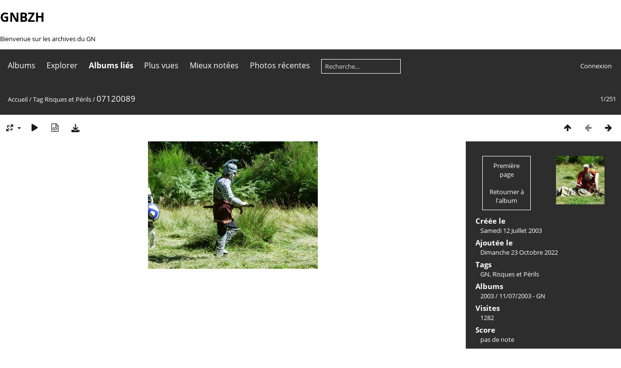

--- FILE ---
content_type: text/html; charset=utf-8
request_url: https://gnbzh.fr/picture.php?/382/tags/8-risques_et_perils
body_size: 5437
content:
<!DOCTYPE html>
<html lang=fr dir=ltr>
<head>
<title>07120089</title>
<link rel="shortcut icon" type="image/x-icon" href="themes/default/icon/favicon.ico">
<link rel="stylesheet" type="text/css" href="themes/modus/css/open-sans/open-sans.css"> <link rel="stylesheet" type="text/css" href="_data/combined/dc10gp.css">   <link rel=canonical href="picture.php?/382">
<meta name=viewport content="width=device-width,initial-scale=1">
<script>if(document.documentElement.offsetWidth>1270)document.documentElement.className='wide'</script>

<meta name="generator" content="Piwigo (aka PWG), see piwigo.org">

<meta name="keywords" content="GN, Risques et Périls">
<meta name="description" content="07120089 - 07120089.jpg">


</head>

<body id=thePicturePage class="section-tags tag-8 image-382  modus-withPageBanner" data-infos='{"section":"tags","tag_ids":["8"],"image_id":"382"}'>
<div id="theHeader"><h1>GNBZH</h1>

<p>Bienvenue sur les archives du GN</p></div>


<aside id=menubar>
		<dl id=mbCategories>
<dt>
	<a href="index.php?/categories">Albums</a>
</dt>
<dd>
  <ul>
    <li >
      <a href="index.php?/category/1"  title="65 photos dans 1 sous-album">2001</a>
      <span class="menuInfoCatByChild badge" title="65 photos dans 1 sous-album">65</span>
      </li>
    
    <li >
      <a href="index.php?/category/3"  title="208 photos dans 3 sous-albums">2002</a>
      <span class="menuInfoCatByChild badge" title="208 photos dans 3 sous-albums">208</span>
      </li>
    
    <li >
      <a href="index.php?/category/7"  title="973 photos dans 9 sous-albums">2003</a>
      <span class="menuInfoCatByChild badge" title="973 photos dans 9 sous-albums">973</span>
      </li>
    
    <li >
      <a href="index.php?/category/18"  title="1806 photos dans 13 sous-albums">2004</a>
      <span class="menuInfoCatByChild badge" title="1806 photos dans 13 sous-albums">1806</span>
      </li>
    
    <li >
      <a href="index.php?/category/38"  title="1048 photos dans 13 sous-albums">2005</a>
      <span class="menuInfoCatByChild badge" title="1048 photos dans 13 sous-albums">1048</span>
      </li>
    
    <li >
      <a href="index.php?/category/53"  title="1715 photos dans 23 sous-albums">2006</a>
      <span class="menuInfoCatByChild badge" title="1715 photos dans 23 sous-albums">1715</span>
      </li>
    
    <li >
      <a href="index.php?/category/87"  title="3303 photos dans 16 sous-albums">2007</a>
      <span class="menuInfoCatByChild badge" title="3303 photos dans 16 sous-albums">3303</span>
      </li>
    
    <li >
      <a href="index.php?/category/111"  title="4026 photos dans 22 sous-albums">2008</a>
      <span class="menuInfoCatByChild badge" title="4026 photos dans 22 sous-albums">4026</span>
      </li>
    
    <li >
      <a href="index.php?/category/134"  title="5239 photos dans 15 sous-albums">2009</a>
      <span class="menuInfoCatByChild badge" title="5239 photos dans 15 sous-albums">5239</span>
      </li>
    
    <li >
      <a href="index.php?/category/150"  title="3256 photos dans 14 sous-albums">2010</a>
      <span class="menuInfoCatByChild badge" title="3256 photos dans 14 sous-albums">3256</span>
      </li>
    
    <li >
      <a href="index.php?/category/194"  title="3105 photos dans 14 sous-albums">2011</a>
      <span class="menuInfoCatByChild badge" title="3105 photos dans 14 sous-albums">3105</span>
      </li>
    
    <li >
      <a href="index.php?/category/166"  title="2531 photos dans 16 sous-albums">2012</a>
      <span class="menuInfoCatByChild badge" title="2531 photos dans 16 sous-albums">2531</span>
      </li>
    
    <li >
      <a href="index.php?/category/182"  title="3414 photos dans 6 sous-albums">2013</a>
      <span class="menuInfoCatByChild badge" title="3414 photos dans 6 sous-albums">3414</span>
      </li>
    
    <li >
      <a href="index.php?/category/189"  title="5 photos dans 3 sous-albums">2014</a>
      <span class="menuInfoCatByChild badge" title="5 photos dans 3 sous-albums">5</span>
      </li>
    
    <li >
      <a href="index.php?/category/213"  title="565 photos dans 1 sous-album">2019</a>
      <span class="menuInfoCatByChild badge" title="565 photos dans 1 sous-album">565</span>
      </li>
    
    <li >
      <a href="index.php?/category/219"  title="31 photos dans 1 sous-album">2021</a>
      <span class="menuInfoCatByChild badge" title="31 photos dans 1 sous-album">31</span>
      </li>
    
    <li >
      <a href="index.php?/category/220"  title="1605 photos dans 2 sous-albums">2022</a>
      <span class="menuInfoCatByChild badge" title="1605 photos dans 2 sous-albums">1605</span>
      </li>
    
    <li >
      <a href="index.php?/category/222"  title="303 photos dans 1 sous-album">2024</a>
      <span class="menuInfoCatByChild badge" title="303 photos dans 1 sous-album">303</span>
  </li></ul>

	<p class="totalImages">33198 photos</p>
</dd>
	</dl>
		<dl id=mbSpecials>
<dt><a>Explorer</a></dt>
<dd>
	<ul><li><a href="index.php?/most_visited" title="afficher les photos les plus vues">Plus vues</a></li><li><a href="index.php?/best_rated" title="afficher les photos les mieux notées">Mieux notées</a></li><li><a href="index.php?/recent_pics" title="afficher les photos les plus récentes">Photos récentes</a></li><li><a href="index.php?/recent_cats" title="afficher les albums récemment mis à jour ou créés">Albums récents</a></li><li><a href="random.php" title="afficher un ensemble de photos prises au hasard" rel="nofollow">Photos au hasard</a></li><li><a href="index.php?/created-monthly-calendar" title="affichage année par année, mois par mois, jour par jour" rel="nofollow">Calendrier</a></li><hr><li><a href="tags.php" title="Voir les tags disponibles">Tags</a> (6)</li><li><a href="search.php" title="recherche" rel="search">Recherche</a></li><li><a href="about.php" title="À propos de Piwigo">À propos</a></li><li><a href="notification.php" title="flux RSS" rel="nofollow">Notifications RSS</a></li></ul>
</dd>

	</dl>
		<dl id=mbRelatedCategories>
<dt>
	Albums liés
</dt>
<dd>
  <ul>
    <li>
      <a href="" rel="nofollow">2002</a>
      <span class="badge badgeCategories" title="sub-albums">1</span>
    <ul>
    <li>
      <a href="index.php?/category/5" rel="nofollow">29/06/2002 - GN</a>
      <span class="badge" title="72 photos">72</span>
      </li>
    </ul></li>
    <li>
      <a href="" rel="nofollow">2003</a>
      <span class="badge badgeCategories" title="sub-albums">1</span>
    <ul>
    <li>
      <a href="index.php?/category/12" rel="nofollow">11/07/2003 - GN</a>
      <span class="badge" title="179 photos">179</span>
  </li></ul></li></ul>
</dd>
	</dl>
	<dl id="mbMostVisited"><dt><a href="index.php?/most_visited" title="afficher les photos les plus vues">Plus vues</a></dt></dl>
<dl id="mbBestRated"><dt><a href="index.php?/best_rated" title="afficher les photos les mieux notées">Mieux notées</a></dt></dl>
<dl><dt><a href="index.php?/recent_pics" title="afficher les photos les plus récentes">Photos récentes</a></dt></dl>
<dl style="float:none">
	<form style="margin:0;display:inline" action="qsearch.php" method=get id=quicksearch onsubmit="return this.q.value!='';">
		<input type="text" name=q id=qsearchInput placeholder="Recherche..." >
	</form>
</dl>
<dl style="float:right;margin-top:3px">
	<dt style="font-size:100%;font-weight:normal;padding-left:15px"><a href="identification.php" rel=nofollow>Connexion</a></dt>
	<dd style="right:0">
		<ul>
		<li><a href="identification.php" rel="nofollow">Connexion</a></li>
		<li><a href="register.php" title="Créer un nouveau compte" rel="nofollow">S'enregistrer</a></li>
		<li><a href="password.php" title="Mot de passe oublié ?" rel="nofollow">Mot de passe oublié ?</a></li>
		</ul>
<form method=post action="identification.php" id=quickconnect><fieldset><legend>Connexion rapide</legend><p><label for=userX>Nom d'utilisateur</label><br><input type=text name=username id=userX value="" style="width:99%"></p><p><label for=passX>Mot de passe</label><br><input type=password name=password id=passX style="width:99%"></p><p><label>Connexion auto&nbsp;<input type=checkbox name=remember_me value=1></label></p><p><input type=hidden name=redirect value="%2Fpicture.php%3F%2F382%2Ftags%2F8-risques_et_perils"><input type=submit name=login value="Valider"></p></fieldset></form>
	</dd>
</dl>

</aside>
<a id="menuSwitcher" class="pwg-button" title="Menu"><span class="pwg-icon pwg-icon-menu"></span></a>

<div id="content" class="contentWithMenu">



<div class=titrePage id=imageHeaderBar><div class="imageNumber">1/251</div>
	<div class="browsePath">
		<a href="/">Accueil</a> / <a href="tags.php" title="Voir les tags disponibles">Tag</a> <a href="index.php?/tags/8-risques_et_perils" title="Voir les photos liées uniquement à ce tag">Risques et Périls</a><span class="browsePathSeparator"> / </span><h2>07120089</h2>
	</div>
</div>

<div id="imageToolBar">

<div class="navigationButtons">
<a href="index.php?/tags/8-risques_et_perils" title="Miniatures" class="pwg-state-default pwg-button"><span class="pwg-icon pwg-icon-arrow-n"></span><span class="pwg-button-text">Miniatures</span></a><span class="pwg-state-disabled pwg-button"><span class="pwg-icon pwg-icon-arrow-w"></span><span class="pwg-button-text">Précédente</span></span><a href="picture.php?/381/tags/8-risques_et_perils" title="Suivante : 07120088" class="pwg-state-default pwg-button pwg-button-icon-right"><span class="pwg-icon pwg-icon-arrow-e"></span><span class="pwg-button-text">Suivante</span></a></div>

<div class=actionButtonsWrapper><a id=imageActionsSwitch class=pwg-button><span class="pwg-icon pwg-icon-ellipsis"></span></a><div class="actionButtons">
<a id="derivativeSwitchLink" title="Tailles de photo" class="pwg-state-default pwg-button" rel="nofollow"><span class="pwg-icon pwg-icon-sizes"></span><span class="pwg-button-text">Tailles de photo</span></a><div id="derivativeSwitchBox" class="switchBox"><div class="switchBoxTitle">Tailles de photo</div><span class="switchCheck" id="derivativeChecked2small" style="visibility:hidden">&#x2714; </span><a href="javascript:changeImgSrc('_data/i/galleries/2003/20030711_-_GN_-_L_appel_de_la_Couronne/07120089-2s.jpg','2small','2small')">XXS - minuscule<span class="derivativeSizeDetails"> (240 x 180)</span></a><br><span class="switchCheck" id="derivativeCheckedOriginal">&#x2714; </span><a href="javascript:changeImgSrc('./galleries/2003/20030711_-_GN_-_L_appel_de_la_Couronne/07120089.jpg','xsmall','Original')">Original<span class="derivativeSizeDetails"> (350 x 263)</span></a><br></div>
<a href="picture.php?/382/tags/8-risques_et_perils&amp;slideshow=" title="diaporama" class="pwg-state-default pwg-button" rel="nofollow"><span class="pwg-icon pwg-icon-slideshow"></span><span class="pwg-button-text">diaporama</span></a><a href="picture.php?/382/tags/8-risques_et_perils&amp;metadata" title="Montrer les méta-données du fichier" class="pwg-state-default pwg-button" rel="nofollow"><span class="pwg-icon pwg-icon-camera-info"></span><span class="pwg-button-text">Montrer les méta-données du fichier</span></a><a id="downloadSwitchLink" href="action.php?id=382&amp;part=e&amp;download" title="Télécharger ce fichier" class="pwg-state-default pwg-button" rel="nofollow"><span class="pwg-icon pwg-icon-save"></span><span class="pwg-button-text">Télécharger</span></a> </div></div>
</div>
<div id="theImageAndInfos">
<div id="theImage">


<noscript><img src="./galleries/2003/20030711_-_GN_-_L_appel_de_la_Couronne/07120089.jpg" width="350" height="263" alt="07120089.jpg" id="theMainImage" usemap="#mapOriginal" title="07120089 - 07120089.jpg" itemprop=contentURL></noscript>

  <img class="file-ext-jpg path-ext-jpg" src="./galleries/2003/20030711_-_GN_-_L_appel_de_la_Couronne/07120089.jpg"width="350" height="263" alt="07120089.jpg" id="theMainImage" usemap="#mapOriginal" title="07120089 - 07120089.jpg">
  

<map name="map2small"><area shape=rect coords="60,0,179,45" href="index.php?/tags/8-risques_et_perils" title="Miniatures" alt="Miniatures"><area shape=rect coords="180,0,240,180" href="picture.php?/381/tags/8-risques_et_perils" title="Suivante : 07120088" alt="07120088"></map><map name="mapOriginal"><area shape=rect coords="87,0,261,65" href="index.php?/tags/8-risques_et_perils" title="Miniatures" alt="Miniatures"><area shape=rect coords="263,0,350,263" href="picture.php?/381/tags/8-risques_et_perils" title="Suivante : 07120088" alt="07120088"></map>


</div><div id="infoSwitcher"></div><div id="imageInfos">
	<div class="navThumbs">
			<a class="navThumb" id="linkPrev" href="index.php?/tags/8-risques_et_perils" title="Miniatures">
				<div class="thumbHover">Première page<br><br>Retourner à l'album</div>
			</a>
			<a class="navThumb" id="linkNext" href="picture.php?/381/tags/8-risques_et_perils" title="Suivante : 07120088" rel="next">
				<span class="thumbHover nextThumbHover"></span>
				<img class="" src="_data/i/galleries/2003/20030711_-_GN_-_L_appel_de_la_Couronne/07120088-sq.jpg" alt="07120088">
			</a>
	</div>

<dl id="standard" class="imageInfoTable">
<div id="datecreate" class="imageInfo"><dt>Créée le</dt><dd><a href="index.php?/created-monthly-list-2003-07-12" rel="nofollow">Samedi 12 Juillet 2003</a></dd></div><div id="datepost" class="imageInfo"><dt>Ajoutée le</dt><dd><a href="index.php?/posted-monthly-list-2022-10-23" rel="nofollow">Dimanche 23 Octobre 2022</a></dd></div><div id="Tags" class="imageInfo"><dt>Tags</dt><dd><a href="index.php?/tags/1-gn">GN</a>, <a href="index.php?/tags/8-risques_et_perils">Risques et Périls</a></dd></div><div id="Categories" class="imageInfo"><dt>Albums</dt><dd><ul><li><a href="index.php?/category/7">2003</a> / <a href="index.php?/category/12">11/07/2003 - GN</a></li></ul></dd></div><div id="Visits" class="imageInfo"><dt>Visites</dt><dd>1282</dd></div><div id="Average" class="imageInfo"><dt>Score</dt><dd><span id="ratingScore">pas de note</span> <span id="ratingCount"></span></dd></div><div id="rating" class="imageInfo"><dt><span id="updateRate">Notez cette photo</span></dt><dd><form action="picture.php?/382/tags/8-risques_et_perils&amp;action=rate" method="post" id="rateForm" style="margin:0;"><div><input type="submit" name="rate" value="0" class="rateButton" title="0"><input type="submit" name="rate" value="1" class="rateButton" title="1"><input type="submit" name="rate" value="2" class="rateButton" title="2"><input type="submit" name="rate" value="3" class="rateButton" title="3"><input type="submit" name="rate" value="4" class="rateButton" title="4"><input type="submit" name="rate" value="5" class="rateButton" title="5">			</div>
			</form>
		</dd>
	</div>


</dl>

</div>
</div>


</div>
<div id="copyright">
	Propulsé par	<a href="https://fr.piwigo.org">Piwigo</a>
	
<script type="text/javascript" src="_data/combined/164xppm.js"></script>
<script type="text/javascript">//<![CDATA[

RVAS = {
derivatives: [
{w:240,h:180,url:'_data/i/galleries/2003/20030711_-_GN_-_L_appel_de_la_Couronne/07120089-2s.jpg',type:'2small'},{w:350,h:263,url:'./galleries/2003/20030711_-_GN_-_L_appel_de_la_Couronne/07120089.jpg',type:'Original'}],
cp: '/'
}
rvas_choose();
var h = jQuery("#theHeader div.banner").css("height");
		var d = jQuery("#menuSwitcher").css("padding-top");

		jQuery(document).ready(function(){
			if( jQuery('#theHeader div.banner').is(':visible') && jQuery("body").css("display") == "flex"){
				jQuery("#menuSwitcher").css("padding-top",parseInt(h)+parseInt(d));
			};
		});
document.onkeydown = function(e){e=e||window.event;if (e.altKey) return true;var target=e.target||e.srcElement;if (target && target.type) return true;	var keyCode=e.keyCode||e.which, docElem=document.documentElement, url;switch(keyCode){case 63235: case 39: if (e.ctrlKey || docElem.scrollLeft==docElem.scrollWidth-docElem.clientWidth)url="picture.php?/381/tags/8-risques_et_perils"; break;case 35: if (e.ctrlKey)url="picture.php?/535/tags/8-risques_et_perils"; break;case 38: if (e.ctrlKey)url="index.php?/tags/8-risques_et_perils"; break;}if (url) {window.location=url.replace("&amp;","&"); return false;}return true;}
function changeImgSrc(url,typeSave,typeMap)
{
	var theImg = document.getElementById("theMainImage");
	if (theImg)
	{
		theImg.removeAttribute("width");theImg.removeAttribute("height");
		theImg.src = url;
		theImg.useMap = "#map"+typeMap;
	}
	jQuery('#derivativeSwitchBox .switchCheck').css('visibility','hidden');
	jQuery('#derivativeChecked'+typeMap).css('visibility','visible');
	document.cookie = 'picture_deriv='+typeSave+';path=/';
}
(window.SwitchBox=window.SwitchBox||[]).push("#derivativeSwitchLink", "#derivativeSwitchBox");
var _pwgRatingAutoQueue = _pwgRatingAutoQueue||[];_pwgRatingAutoQueue.push( {rootUrl: '', image_id: 382,onSuccess : function(rating) {var e = document.getElementById("updateRate");if (e) e.innerHTML = "Mettre à jour votre note";e = document.getElementById("ratingScore");if (e) e.innerHTML = rating.score;e = document.getElementById("ratingCount");if (e) {if (rating.count == 1) {e.innerHTML = "(%d note)".replace( "%d", rating.count);} else {e.innerHTML = "(%d notes)".replace( "%d", rating.count);}}}} );
//]]></script>
<script type="text/javascript">
(function() {
var s,after = document.getElementsByTagName('script')[document.getElementsByTagName('script').length-1];
s=document.createElement('script'); s.type='text/javascript'; s.async=true; s.src='_data/combined/1jmguf2.js';
after = after.parentNode.insertBefore(s, after);
})();
</script>
</div></body>
</html>